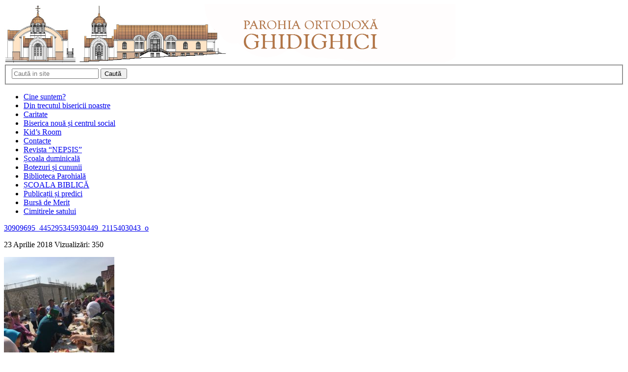

--- FILE ---
content_type: text/html;charset=utf-8
request_url: https://calendar.ortodox.md/calendar/short/ro
body_size: 1000
content:
<!DOCTYPE html PUBLIC "-//W3C//DTD XHTML 1.0 Transitional//EN"
		"http://www.w3.org/TR/xhtml1/DTD/xhtml1-transitional.dtd">
<html xmlns="http://www.w3.org/1999/xhtml">

<head>
    <title>Calendox</title>
    <meta http-equiv="Content-Type" content="text/html; charset=utf-8" />
    <link rel="stylesheet" media="screen" href="/assets/css/short.css" />
</head>

<body>
    <div class="corner"></div>
    <div id="calendarDayBody">
        <a class="linkAnchor" href="/calendar/detailed/RO" target="_blank">
            <table class="bottom">
                <tr>
                    <td class="calendox-icon" colspan="3">
                        <img class="icon-big-calendar" alt="Duminica XXVII după Cincizecime (Tânărul bogat)" title="Duminica XXVII după Cincizecime (Tânărul bogat)" src="/image/e6ff4340-7e2a-4a9b-8fe5-aabfc2139337" />
                    </td>
                </tr>

                <tr class="d7">
                    <td class="calendox-old-style-td">Stil vechi</td>
                    <td class="calendox-day-name" rowspan="3">Duminică</td>
                    <td class="calendox-new-style-td">Stil nou</td>
                </tr>
                <tr class="d7">
                    <td class="calendox-old-day">1</td>
                    <td class="calendox-new-day">14</td>
                </tr>
                <tr class="d7">
                    <td class="calendox-old-month">Decembrie</td>
                    <td class="calendox-new-month">Decembrie</td>
                </tr>
                <tr>
                    <td class="calendox-entries" colspan="3">

                            <a class="r r3 entry-link" target="_blank">
                                Duminica XXVII după Cincizecime (Tânărul bogat).
                            </a>
                            <a class="r r0 entry-link" target="_blank">
                                Sfântul Prooroc Naum, care era cu neamul din Galileea (VII î.H).
                            </a>
                            <a class="r r0 entry-link" target="_blank">
                                Sfântul Cuvios Filaret Milostivul, dregător împărătesc din Paflagonia în Asia Mică (+792).
                            </a>
                            <a class="r r0 entry-link" target="_blank">
                                Sfântul Mucenic Anania Persul.
                            </a>
                            <a class="r r0 entry-link" target="_blank">
                                Sfântul Cuvios Antonie cel Nou din Palestina (+870).
                            </a>
                            <a class="r r0 entry-link" target="_blank">
                                Sfinții Ierarhi: Onisim, Anania şi Solomon, arhiepiscopii Efesului.
                            </a>
                            <a class="r r0 entry-link" target="_blank">
                                Sfântul Ierarh Castrichian, episcop de Milano în Italia (+137).
                            </a>
                            <a class="r r0 entry-link" target="_blank">
                                Sfinții Sfințiți Mucenici: preotul Diodor, diaconul Marian, Luciu, Rogat, Casiam şi Candida din Roma (+283).
                            </a>
                            <a class="r r0 entry-link" target="_blank">
                                Sfânta Muceniță Acrivia.
                            </a>
                            <a class="r r0 entry-link" target="_blank">
                                Sfântul Mucenic Ansan din Toscana în Italia (+304).
                            </a>
                            <a class="r r0 entry-link" target="_blank">
                                Sfântul Mucenic Olimpiadie din Amelia în Italia (+304).
                            </a>
                            <a class="r r0 entry-link" target="_blank">
                                Sfântul Ierarh Ursicinie, episcop de Brescia în Italia (+347).
                            </a>
                            <a class="r r0 entry-link" target="_blank">
                                Sfântul Mucenic Evasie, episcop de Asti în Italia (+362).
                            </a>
                            <a class="r r0 entry-link" target="_blank">
                                Sfânta Florentina fecioara de la Poitiers în Franţa (IV).
                            </a>
                            <a class="r r0 entry-link" target="_blank">
                                Sfântul Ierarh Leontie, episcop de Frejus în Franţa, prietenul Sfântului Ioan Casian (+433).
                            </a>
                            <a class="r r0 entry-link" target="_blank">
                                Sfântul Mucenic Procul, episcop de Narni în Italia (+542).
                            </a>
                            <a class="r r0 entry-link" target="_blank">
                                Sfântul Ierarh Ilie, episcop de Noyon în Galia (+660).
                            </a>
                            <a class="r r0 entry-link" target="_blank">
                                Sfântul Cuvios Botolph din Boston, stareţ şi mărturisitor în Anglia (+680).
                            </a>
                            <a class="r r0 entry-link" target="_blank">
                                Sfântul Ierarh Teoclit, episcop de Lachedemonia în Sparta (+870).
                            </a>
                            <a class="r r0 entry-link" target="_blank">
                                Sfântul Mucenic Anghelis din Constantinopol (+1680).
                            </a>
                            <a class="r r0 entry-link" target="_blank">
                                Pomenirea mutării moaștelor Sfântului Apostol Iacov, ruda Domnului (IV).
                            </a>

                    </td>
                </tr>

                <tr>
                    <td colspan="3" class="post-entry">Postul Crăciunului. Dezlegare la pește</td>
                </tr>
            </table>
        </a>
    </div>
</body>

</html>

--- FILE ---
content_type: text/html;charset=utf-8
request_url: https://calendar.ortodox.md/calendar/short/ro
body_size: 664
content:
<!DOCTYPE html PUBLIC "-//W3C//DTD XHTML 1.0 Transitional//EN"
		"http://www.w3.org/TR/xhtml1/DTD/xhtml1-transitional.dtd">
<html xmlns="http://www.w3.org/1999/xhtml">

<head>
    <title>Calendox</title>
    <meta http-equiv="Content-Type" content="text/html; charset=utf-8" />
    <link rel="stylesheet" media="screen" href="/assets/css/short.css" />
</head>

<body>
    <div class="corner"></div>
    <div id="calendarDayBody">
        <a class="linkAnchor" href="/calendar/detailed/RO" target="_blank">
            <table class="bottom">
                <tr>
                    <td class="calendox-icon" colspan="3">
                        <img class="icon-big-calendar" alt="Duminica XXVII după Cincizecime (Tânărul bogat)" title="Duminica XXVII după Cincizecime (Tânărul bogat)" src="/image/e6ff4340-7e2a-4a9b-8fe5-aabfc2139337" />
                    </td>
                </tr>

                <tr class="d7">
                    <td class="calendox-old-style-td">Stil vechi</td>
                    <td class="calendox-day-name" rowspan="3">Duminică</td>
                    <td class="calendox-new-style-td">Stil nou</td>
                </tr>
                <tr class="d7">
                    <td class="calendox-old-day">1</td>
                    <td class="calendox-new-day">14</td>
                </tr>
                <tr class="d7">
                    <td class="calendox-old-month">Decembrie</td>
                    <td class="calendox-new-month">Decembrie</td>
                </tr>
                <tr>
                    <td class="calendox-entries" colspan="3">

                            <a class="r r3 entry-link" target="_blank">
                                Duminica XXVII după Cincizecime (Tânărul bogat).
                            </a>
                            <a class="r r0 entry-link" target="_blank">
                                Sfântul Prooroc Naum, care era cu neamul din Galileea (VII î.H).
                            </a>
                            <a class="r r0 entry-link" target="_blank">
                                Sfântul Cuvios Filaret Milostivul, dregător împărătesc din Paflagonia în Asia Mică (+792).
                            </a>
                            <a class="r r0 entry-link" target="_blank">
                                Sfântul Mucenic Anania Persul.
                            </a>
                            <a class="r r0 entry-link" target="_blank">
                                Sfântul Cuvios Antonie cel Nou din Palestina (+870).
                            </a>
                            <a class="r r0 entry-link" target="_blank">
                                Sfinții Ierarhi: Onisim, Anania şi Solomon, arhiepiscopii Efesului.
                            </a>
                            <a class="r r0 entry-link" target="_blank">
                                Sfântul Ierarh Castrichian, episcop de Milano în Italia (+137).
                            </a>
                            <a class="r r0 entry-link" target="_blank">
                                Sfinții Sfințiți Mucenici: preotul Diodor, diaconul Marian, Luciu, Rogat, Casiam şi Candida din Roma (+283).
                            </a>
                            <a class="r r0 entry-link" target="_blank">
                                Sfânta Muceniță Acrivia.
                            </a>
                            <a class="r r0 entry-link" target="_blank">
                                Sfântul Mucenic Ansan din Toscana în Italia (+304).
                            </a>
                            <a class="r r0 entry-link" target="_blank">
                                Sfântul Mucenic Olimpiadie din Amelia în Italia (+304).
                            </a>
                            <a class="r r0 entry-link" target="_blank">
                                Sfântul Ierarh Ursicinie, episcop de Brescia în Italia (+347).
                            </a>
                            <a class="r r0 entry-link" target="_blank">
                                Sfântul Mucenic Evasie, episcop de Asti în Italia (+362).
                            </a>
                            <a class="r r0 entry-link" target="_blank">
                                Sfânta Florentina fecioara de la Poitiers în Franţa (IV).
                            </a>
                            <a class="r r0 entry-link" target="_blank">
                                Sfântul Ierarh Leontie, episcop de Frejus în Franţa, prietenul Sfântului Ioan Casian (+433).
                            </a>
                            <a class="r r0 entry-link" target="_blank">
                                Sfântul Mucenic Procul, episcop de Narni în Italia (+542).
                            </a>
                            <a class="r r0 entry-link" target="_blank">
                                Sfântul Ierarh Ilie, episcop de Noyon în Galia (+660).
                            </a>
                            <a class="r r0 entry-link" target="_blank">
                                Sfântul Cuvios Botolph din Boston, stareţ şi mărturisitor în Anglia (+680).
                            </a>
                            <a class="r r0 entry-link" target="_blank">
                                Sfântul Ierarh Teoclit, episcop de Lachedemonia în Sparta (+870).
                            </a>
                            <a class="r r0 entry-link" target="_blank">
                                Sfântul Mucenic Anghelis din Constantinopol (+1680).
                            </a>
                            <a class="r r0 entry-link" target="_blank">
                                Pomenirea mutării moaștelor Sfântului Apostol Iacov, ruda Domnului (IV).
                            </a>

                    </td>
                </tr>

                <tr>
                    <td colspan="3" class="post-entry">Postul Crăciunului. Dezlegare la pește</td>
                </tr>
            </table>
        </a>
    </div>
</body>

</html>